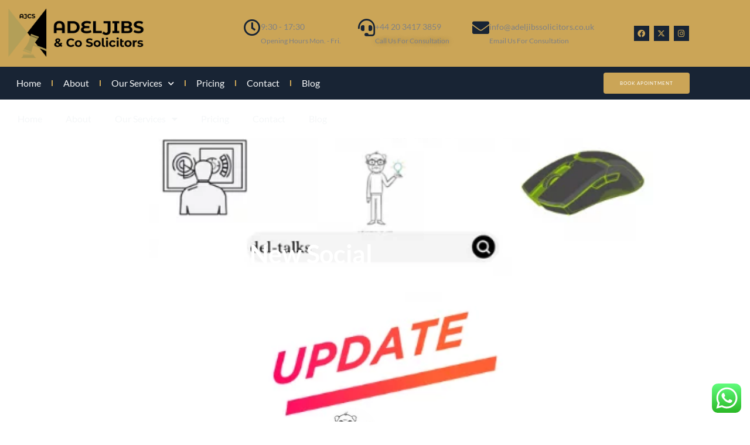

--- FILE ---
content_type: text/css
request_url: https://adeljibssolicitors.co.uk/wp-content/cache/autoptimize/css/autoptimize_single_607d2beead21ab7fd113fbe705f52bf7.css?ver=1769029575
body_size: 765
content:
.elementor-213 .elementor-element.elementor-element-1353351{padding:50px 50px 0}.elementor-213 .elementor-element.elementor-element-1ed6d34 .elementor-heading-title{font-family:"Inria Serif",Sans-serif;font-size:18px;font-weight:500}.elementor-213 .elementor-element.elementor-element-916b9f5 .elementor-menu-toggle{margin:0 auto}.elementor-213 .elementor-element.elementor-element-916b9f5 .elementor-nav-menu .elementor-item{font-family:"Inria Serif",Sans-serif}.elementor-213 .elementor-element.elementor-element-00fc0cc .elementor-heading-title{font-family:"Inria Serif",Sans-serif}.elementor-213 .elementor-element.elementor-element-d5c81e2 .elementor-icon-list-items:not(.elementor-inline-items) .elementor-icon-list-item:not(:last-child){padding-block-end:calc(16px/2)}.elementor-213 .elementor-element.elementor-element-d5c81e2 .elementor-icon-list-items:not(.elementor-inline-items) .elementor-icon-list-item:not(:first-child){margin-block-start:calc(16px/2)}.elementor-213 .elementor-element.elementor-element-d5c81e2 .elementor-icon-list-items.elementor-inline-items .elementor-icon-list-item{margin-inline:calc(16px/2)}.elementor-213 .elementor-element.elementor-element-d5c81e2 .elementor-icon-list-items.elementor-inline-items{margin-inline:calc(-16px/2)}.elementor-213 .elementor-element.elementor-element-d5c81e2 .elementor-icon-list-items.elementor-inline-items .elementor-icon-list-item:after{inset-inline-end:calc(-16px/2)}.elementor-213 .elementor-element.elementor-element-d5c81e2 .elementor-icon-list-item:not(:last-child):after{content:"";border-color:#ddd}.elementor-213 .elementor-element.elementor-element-d5c81e2 .elementor-icon-list-items:not(.elementor-inline-items) .elementor-icon-list-item:not(:last-child):after{border-block-start-style:solid;border-block-start-width:1px}.elementor-213 .elementor-element.elementor-element-d5c81e2 .elementor-icon-list-items.elementor-inline-items .elementor-icon-list-item:not(:last-child):after{border-inline-start-style:solid}.elementor-213 .elementor-element.elementor-element-d5c81e2 .elementor-inline-items .elementor-icon-list-item:not(:last-child):after{border-inline-start-width:1px}.elementor-213 .elementor-element.elementor-element-d5c81e2 .elementor-icon-list-icon i{transition:color .3s}.elementor-213 .elementor-element.elementor-element-d5c81e2 .elementor-icon-list-icon svg{transition:fill .3s}.elementor-213 .elementor-element.elementor-element-d5c81e2{--e-icon-list-icon-size:14px;--icon-vertical-offset:0px}.elementor-213 .elementor-element.elementor-element-d5c81e2 .elementor-icon-list-item>.elementor-icon-list-text,.elementor-213 .elementor-element.elementor-element-d5c81e2 .elementor-icon-list-item>a{font-family:"EB Garamond",Sans-serif}.elementor-213 .elementor-element.elementor-element-d5c81e2 .elementor-icon-list-text{transition:color .3s}.elementor-213 .elementor-element.elementor-element-e9e56de>.elementor-container{max-width:700px}.elementor-bc-flex-widget .elementor-213 .elementor-element.elementor-element-1f5b5bb.elementor-column .elementor-widget-wrap{align-items:center}.elementor-213 .elementor-element.elementor-element-1f5b5bb.elementor-column.elementor-element[data-element_type="column"]>.elementor-widget-wrap.elementor-element-populated{align-content:center;align-items:center}.elementor-213 .elementor-element.elementor-element-1f5b5bb.elementor-column>.elementor-widget-wrap{justify-content:center}.elementor-213 .elementor-element.elementor-element-d8fcab6 .elementor-nav-menu .elementor-item{font-family:"EB Garamond",Sans-serif}@media(min-width:768px){.elementor-213 .elementor-element.elementor-element-9470f29{width:27.606%}.elementor-213 .elementor-element.elementor-element-94c6ed7{width:30%}.elementor-213 .elementor-element.elementor-element-1f5b5bb{width:100%}}@media(max-width:1024px) and (min-width:768px){.elementor-213 .elementor-element.elementor-element-232c828{width:100%}.elementor-213 .elementor-element.elementor-element-9470f29{width:100%}.elementor-213 .elementor-element.elementor-element-94c6ed7{width:100%}}@media(max-width:1024px){.elementor-213 .elementor-element.elementor-element-1353351{padding:0}.elementor-213 .elementor-element.elementor-element-00fc0cc{text-align:center}.elementor-213 .elementor-element.elementor-element-781ae7d>.elementor-widget-container{margin:0;padding:0}}@media(max-width:767px){.elementor-213 .elementor-element.elementor-element-232c828{width:100%}.elementor-213 .elementor-element.elementor-element-232c828>.elementor-element-populated{margin:30px 0 0;--e-column-margin-right:0px;--e-column-margin-left:0px}.elementor-213 .elementor-element.elementor-element-00fc0cc .elementor-heading-title{font-size:16px}.elementor-213 .elementor-element.elementor-element-d5c81e2 .elementor-icon-list-item>.elementor-icon-list-text,.elementor-213 .elementor-element.elementor-element-d5c81e2 .elementor-icon-list-item>a{font-size:12px}.elementor-213 .elementor-element.elementor-element-781ae7d>.elementor-widget-container{margin:0;padding:0}}.followbutton{text-align:center}

--- FILE ---
content_type: text/css
request_url: https://adeljibssolicitors.co.uk/wp-content/cache/autoptimize/css/autoptimize_single_5767a21a4ab9c874960a143e4225e1d6.css?ver=1769029576
body_size: 510
content:
.elementor-4173 .elementor-element.elementor-element-9935218:not(.elementor-motion-effects-element-type-background),.elementor-4173 .elementor-element.elementor-element-9935218>.elementor-motion-effects-container>.elementor-motion-effects-layer{background-image:url("https://adeljibssolicitors.co.uk/wp-content/uploads/2021/03/appointment-bg.jpg");background-position:center center;background-repeat:no-repeat;background-size:cover}.elementor-4173 .elementor-element.elementor-element-9935218>.elementor-background-overlay{background-color:#504444;opacity:.8;transition:background .3s,border-radius .3s,opacity .3s}.elementor-4173 .elementor-element.elementor-element-9935218>.elementor-container{max-width:580px}.elementor-4173 .elementor-element.elementor-element-9935218{overflow:hidden;transition:background .3s,border .3s,border-radius .3s,box-shadow .3s;padding:100px 0}.elementor-4173 .elementor-element.elementor-element-d4d6b9c{--divider-border-style:solid;--divider-color:#fff;--divider-border-width:6px}.elementor-4173 .elementor-element.elementor-element-d4d6b9c .elementor-divider-separator{width:80px;margin:0 auto;margin-center:0}.elementor-4173 .elementor-element.elementor-element-d4d6b9c .elementor-divider{text-align:center;padding-block-start:0px;padding-block-end:0px}.elementor-4173 .elementor-element.elementor-element-223141e>.elementor-widget-container{margin:20px 0 0}.elementor-4173 .elementor-element.elementor-element-223141e{text-align:center}.elementor-4173 .elementor-element.elementor-element-223141e .elementor-heading-title{color:#fff}.elementor-4173 .elementor-element.elementor-element-bcc41fb{text-align:center;color:#fff}.elementor-4173 .elementor-element.elementor-element-46f2a5b>.elementor-widget-container{padding:35px 0 0}@media(min-width:1025px){.elementor-4173 .elementor-element.elementor-element-9935218:not(.elementor-motion-effects-element-type-background),.elementor-4173 .elementor-element.elementor-element-9935218>.elementor-motion-effects-container>.elementor-motion-effects-layer{background-attachment:fixed}}@media(max-width:1024px){.elementor-4173 .elementor-element.elementor-element-9935218{padding:50px}.elementor-4173 .elementor-element.elementor-element-d4d6b9c .elementor-divider{text-align:center}.elementor-4173 .elementor-element.elementor-element-d4d6b9c .elementor-divider-separator{margin:0 auto;margin-center:0}}@media(max-width:767px){.elementor-4173 .elementor-element.elementor-element-9935218{padding:50px 25px}.elementor-4173 .elementor-element.elementor-element-91ebb2f>.elementor-element-populated{margin:0;--e-column-margin-right:0px;--e-column-margin-left:0px;padding:0}}

--- FILE ---
content_type: text/css
request_url: https://adeljibssolicitors.co.uk/wp-content/cache/autoptimize/css/autoptimize_single_77ea382f5c8a83a61af3ae393474d28b.css?ver=1769029654
body_size: 2116
content:
.elementor-615 .elementor-element.elementor-element-17a127a9>.elementor-background-overlay{background-color:transparent;background-image:linear-gradient(180deg,#000 0%,rgba(0,0,0,.5) 100%);opacity:.5;transition:background .3s,border-radius .3s,opacity .3s}.elementor-615 .elementor-element.elementor-element-17a127a9>.elementor-container{max-width:700px;min-height:500px}.elementor-615 .elementor-element.elementor-element-17a127a9:not(.elementor-motion-effects-element-type-background),.elementor-615 .elementor-element.elementor-element-17a127a9>.elementor-motion-effects-container>.elementor-motion-effects-layer{background-position:center center;background-size:cover}.elementor-615 .elementor-element.elementor-element-17a127a9{transition:background .3s,border .3s,border-radius .3s,box-shadow .3s}.elementor-615 .elementor-element.elementor-element-64cb6dc0{text-align:center}.elementor-615 .elementor-element.elementor-element-64cb6dc0 .elementor-heading-title{font-size:43px;font-weight:600;text-transform:capitalize;letter-spacing:-.3px;color:#fff}.elementor-615 .elementor-element.elementor-element-1e52f953 .elementor-icon-list-icon i{color:#fff;font-size:14px}.elementor-615 .elementor-element.elementor-element-1e52f953 .elementor-icon-list-icon svg{fill:#fff;--e-icon-list-icon-size:14px}.elementor-615 .elementor-element.elementor-element-1e52f953 .elementor-icon-list-icon{width:14px}.elementor-615 .elementor-element.elementor-element-1e52f953 .elementor-icon-list-text,.elementor-615 .elementor-element.elementor-element-1e52f953 .elementor-icon-list-text a{color:#fff}.elementor-615 .elementor-element.elementor-element-1e52f953 .elementor-icon-list-item{font-size:13px;font-weight:400;text-transform:uppercase;letter-spacing:2.1px}.elementor-615 .elementor-element.elementor-element-390a4324{margin-top:-45px;margin-bottom:0}.elementor-615 .elementor-element.elementor-element-23eb05c4 img{width:100px;border-style:solid;border-width:5px;border-color:#fff;border-radius:100%}.elementor-615 .elementor-element.elementor-element-36f44c69>.elementor-container{max-width:800px}.elementor-615 .elementor-element.elementor-element-36f44c69{margin-top:45px;margin-bottom:45px}.elementor-615 .elementor-element.elementor-element-2d61aba7{--grid-side-margin:10px;--grid-column-gap:10px;--grid-row-gap:10px;--grid-bottom-margin:10px}.elementor-615 .elementor-element.elementor-element-7a1a2a9>.elementor-element-populated{margin:0 0 0 30px;--e-column-margin-right:0px;--e-column-margin-left:30px}.elementor-615 .elementor-element.elementor-element-9f251fb{color:#444;font-family:"Merriweather",Sans-serif;line-height:2em}.elementor-615 .elementor-element.elementor-element-5f3dbbcb>.elementor-container{max-width:800px}.elementor-615 .elementor-element.elementor-element-5f3dbbcb{margin-top:0;margin-bottom:30px}.elementor-615 .elementor-element.elementor-element-1aae10d6:not(.elementor-motion-effects-element-type-background),.elementor-615 .elementor-element.elementor-element-1aae10d6>.elementor-motion-effects-container>.elementor-motion-effects-layer{background-color:#ededed}.elementor-615 .elementor-element.elementor-element-1aae10d6>.elementor-container{max-width:800px}.elementor-615 .elementor-element.elementor-element-1aae10d6{transition:background .3s,border .3s,border-radius .3s,box-shadow .3s;padding:30px 0}.elementor-615 .elementor-element.elementor-element-1aae10d6>.elementor-background-overlay{transition:background .3s,border-radius .3s,opacity .3s}.elementor-615 .elementor-element.elementor-element-4a7cc880>.elementor-container{max-width:1010px}.elementor-615 .elementor-element.elementor-element-4a7cc880{margin-top:30px;margin-bottom:80px}.elementor-bc-flex-widget .elementor-615 .elementor-element.elementor-element-48297330.elementor-column .elementor-widget-wrap{align-items:center}.elementor-615 .elementor-element.elementor-element-48297330.elementor-column.elementor-element[data-element_type="column"]>.elementor-widget-wrap.elementor-element-populated{align-content:center;align-items:center}.elementor-615 .elementor-element.elementor-element-3538f975 .elementor-heading-title{font-family:"Rubik",Sans-serif;font-size:22px;font-weight:500;color:#0c0c0c}.elementor-bc-flex-widget .elementor-615 .elementor-element.elementor-element-1e5be2d1.elementor-column .elementor-widget-wrap{align-items:center}.elementor-615 .elementor-element.elementor-element-1e5be2d1.elementor-column.elementor-element[data-element_type="column"]>.elementor-widget-wrap.elementor-element-populated{align-content:center;align-items:center}.elementor-615 .elementor-element.elementor-element-1e5be2d1>.elementor-element-populated{padding:0}.elementor-615 .elementor-element.elementor-element-243d46a3{--alignment:right;--grid-side-margin:20px;--grid-column-gap:20px;--grid-row-gap:0px;--grid-bottom-margin:0px}.elementor-615 .elementor-element.elementor-element-243d46a3 .elementor-share-btn{font-size:calc(1px * 10)}.elementor-615 .elementor-element.elementor-element-243d46a3 .elementor-share-btn__icon{--e-share-buttons-icon-size:1.6em}.elementor-615 .elementor-element.elementor-element-243d46a3 .elementor-share-btn__title{font-family:"Rubik",Sans-serif;font-size:16px;font-weight:200}.elementor-615 .elementor-element.elementor-element-1bd93dc5>.elementor-container{max-width:1010px}.elementor-615 .elementor-element.elementor-element-2a5bf003>.elementor-container{max-width:1010px}.elementor-615 .elementor-element.elementor-element-2a5bf003{margin-top:80px;margin-bottom:0}.elementor-615 .elementor-element.elementor-element-3abd545b>.elementor-element-populated{padding:0}.elementor-615 .elementor-element.elementor-element-2430f708>.elementor-widget-container{background-color:#f7f7f7;padding:30px;border-style:solid;border-width:1px;border-color:rgba(12,12,12,.1)}.elementor-615 .elementor-element.elementor-element-2430f708 span.post-navigation__prev--label{color:#0c0c0c}.elementor-615 .elementor-element.elementor-element-2430f708 span.post-navigation__next--label{color:#0c0c0c}.elementor-615 .elementor-element.elementor-element-2430f708 span.post-navigation__prev--label,.elementor-615 .elementor-element.elementor-element-2430f708 span.post-navigation__next--label{font-family:"Rubik",Sans-serif;font-size:16px;font-weight:300;text-transform:capitalize}.elementor-615 .elementor-element.elementor-element-2430f708 span.post-navigation__prev--title,.elementor-615 .elementor-element.elementor-element-2430f708 span.post-navigation__next--title{color:#0c0c0c;font-family:"Rubik",Sans-serif;font-size:18px;font-weight:400}.elementor-615 .elementor-element.elementor-element-2430f708 .post-navigation__arrow-wrapper{color:#0c0c0c;fill:#0c0c0c;font-size:18px}.elementor-615 .elementor-element.elementor-element-2430f708 .elementor-post-navigation__link a{gap:15px}.elementor-615 .elementor-element.elementor-element-541ae73f>.elementor-container{max-width:1760px}.elementor-615 .elementor-element.elementor-element-541ae73f{margin-top:180px;margin-bottom:0;padding:0 30px}.elementor-615 .elementor-element.elementor-element-dc3c2ad>.elementor-widget-wrap>.elementor-widget:not(.elementor-widget__width-auto):not(.elementor-widget__width-initial):not(:last-child):not(.elementor-absolute){margin-block-end:10px}.elementor-615 .elementor-element.elementor-element-dc3c2ad>.elementor-element-populated{padding:0}.elementor-615 .elementor-element.elementor-element-16e0b70{--divider-border-style:solid;--divider-color:#000;--divider-border-width:1px}.elementor-615 .elementor-element.elementor-element-16e0b70 .elementor-divider-separator{width:130px;margin:0 auto;margin-left:0}.elementor-615 .elementor-element.elementor-element-16e0b70 .elementor-divider{text-align:left;padding-block-start:5px;padding-block-end:5px}.elementor-615 .elementor-element.elementor-element-16e0b70 .elementor-divider__text{color:#f40045;font-family:"Rubik",Sans-serif;font-size:14px;font-weight:400}.elementor-615 .elementor-element.elementor-element-48b8e21d .elementor-heading-title{font-family:"Rubik",Sans-serif;font-size:45px;font-weight:400;color:#0c0c0c}.elementor-615 .elementor-element.elementor-element-3344b486{--grid-row-gap:31px;--grid-column-gap:14px}.elementor-615 .elementor-element.elementor-element-3344b486>.elementor-widget-container{margin:50px 0}.elementor-615 .elementor-element.elementor-element-3344b486 .elementor-posts-container .elementor-post__thumbnail{padding-bottom:calc( 0.63 * 100% )}.elementor-615 .elementor-element.elementor-element-3344b486:after{content:"0.63"}.elementor-615 .elementor-element.elementor-element-3344b486 .elementor-post__thumbnail__link{width:100%}.elementor-615 .elementor-element.elementor-element-3344b486 .elementor-post__meta-data span+span:before{content:"///"}.elementor-615 .elementor-element.elementor-element-3344b486 .elementor-post{border-radius:2px;box-shadow:0px 0px 4px 0px rgba(0,0,0,.5)}.elementor-615 .elementor-element.elementor-element-3344b486.elementor-posts--thumbnail-left .elementor-post__thumbnail__link{margin-right:30px}.elementor-615 .elementor-element.elementor-element-3344b486.elementor-posts--thumbnail-right .elementor-post__thumbnail__link{margin-left:30px}.elementor-615 .elementor-element.elementor-element-3344b486.elementor-posts--thumbnail-top .elementor-post__thumbnail__link{margin-bottom:30px}.elementor-615 .elementor-element.elementor-element-3344b486 .elementor-post__title,.elementor-615 .elementor-element.elementor-element-3344b486 .elementor-post__title a{color:var(--e-global-color-astglobalcolor0);font-family:"Lato",Sans-serif;font-size:18px;font-weight:400;text-transform:capitalize;line-height:1.6em}.elementor-615 .elementor-element.elementor-element-3344b486 .elementor-post__title{margin-bottom:20px}.elementor-615 .elementor-element.elementor-element-3344b486 .elementor-post__excerpt p{color:rgba(12,12,12,.5);font-family:"Lato",Sans-serif;font-size:15px;font-weight:300}.elementor-615 .elementor-element.elementor-element-3344b486 .elementor-post__excerpt{margin-bottom:0}body.elementor-page-615:not(.elementor-motion-effects-element-type-background),body.elementor-page-615>.elementor-motion-effects-container>.elementor-motion-effects-layer{background-color:#fff}@media(max-width:1024px){.elementor-615 .elementor-element.elementor-element-2d61aba7{--grid-side-margin:10px;--grid-column-gap:10px;--grid-row-gap:10px;--grid-bottom-margin:10px}.elementor-615 .elementor-element.elementor-element-4a7cc880{padding:50px}.elementor-615 .elementor-element.elementor-element-243d46a3{--grid-side-margin:25px;--grid-column-gap:25px;--grid-row-gap:25px;--grid-bottom-margin:25px}.elementor-615 .elementor-element.elementor-element-1bd93dc5{padding:0 50px}.elementor-615 .elementor-element.elementor-element-2a5bf003{padding:0 50px}.elementor-615 .elementor-element.elementor-element-541ae73f{margin-top:100px;margin-bottom:0;padding:0 50px}.elementor-615 .elementor-element.elementor-element-48b8e21d .elementor-heading-title{font-size:35px}}@media(max-width:767px){.elementor-615 .elementor-element.elementor-element-2d61aba7{--grid-side-margin:10px;--grid-column-gap:10px;--grid-row-gap:10px;--grid-bottom-margin:10px}.elementor-615 .elementor-element.elementor-element-4a7cc880{padding:20px}.elementor-615 .elementor-element.elementor-element-3538f975{text-align:center}.elementor-615 .elementor-element.elementor-element-1e5be2d1{width:100%}.elementor-615 .elementor-element.elementor-element-1e5be2d1>.elementor-element-populated{margin:20px 0 0;--e-column-margin-right:0px;--e-column-margin-left:0px}.elementor-615 .elementor-element.elementor-element-243d46a3{--alignment:center;--grid-side-margin:25px;--grid-column-gap:25px;--grid-row-gap:25px;--grid-bottom-margin:25px}.elementor-615 .elementor-element.elementor-element-243d46a3{--grid-side-margin:25px;--grid-column-gap:25px;--grid-row-gap:25px;--grid-bottom-margin:25px}.elementor-615 .elementor-element.elementor-element-1bd93dc5{padding:0 20px}.elementor-615 .elementor-element.elementor-element-2a5bf003{padding:0 20px}.elementor-615 .elementor-element.elementor-element-541ae73f{padding:0 20px}.elementor-615 .elementor-element.elementor-element-3344b486 .elementor-posts-container .elementor-post__thumbnail{padding-bottom:calc( 0.5 * 100% )}.elementor-615 .elementor-element.elementor-element-3344b486:after{content:"0.5"}.elementor-615 .elementor-element.elementor-element-3344b486 .elementor-post__thumbnail__link{width:100%}}@media(min-width:768px){.elementor-615 .elementor-element.elementor-element-5c89c7c7{width:8.5%}.elementor-615 .elementor-element.elementor-element-7a1a2a9{width:91.5%}.elementor-615 .elementor-element.elementor-element-48297330{width:25%}.elementor-615 .elementor-element.elementor-element-1e5be2d1{width:75%}}@media(max-width:1024px) and (min-width:768px){.elementor-615 .elementor-element.elementor-element-48297330{width:15%}.elementor-615 .elementor-element.elementor-element-1e5be2d1{width:85%}}

--- FILE ---
content_type: text/css
request_url: https://adeljibssolicitors.co.uk/wp-content/cache/autoptimize/css/autoptimize_single_c630598b79950bcd6601ec8bd3df5468.css?ver=1742245501
body_size: 399
content:
@font-face{font-family:'Inria Serif';font-style:italic;font-weight:300;src:url(https://adeljibssolicitors.co.uk/wp-content/uploads/elementor/google-fonts/fonts/inriaserif-fc16pyxpy3rxxendzjazn3sut4thvlgfb1xn.woff2) format('woff2');unicode-range:U+0100-02BA,U+02BD-02C5,U+02C7-02CC,U+02CE-02D7,U+02DD-02FF,U+0304,U+0308,U+0329,U+1D00-1DBF,U+1E00-1E9F,U+1EF2-1EFF,U+2020,U+20A0-20AB,U+20AD-20C0,U+2113,U+2C60-2C7F,U+A720-A7FF}@font-face{font-family:'Inria Serif';font-style:italic;font-weight:300;src:url(https://adeljibssolicitors.co.uk/wp-content/uploads/elementor/google-fonts/fonts/inriaserif-fc16pyxpy3rxxendzjazn3sut4thvl-fbw.woff2) format('woff2');unicode-range:U+0000-00FF,U+0131,U+0152-0153,U+02BB-02BC,U+02C6,U+02DA,U+02DC,U+0304,U+0308,U+0329,U+2000-206F,U+20AC,U+2122,U+2191,U+2193,U+2212,U+2215,U+FEFF,U+FFFD}@font-face{font-family:'Inria Serif';font-style:italic;font-weight:400;src:url(https://adeljibssolicitors.co.uk/wp-content/uploads/elementor/google-fonts/fonts/inriaserif-fc1npyxpy3rxxendzjazn3suryhlq2ck.woff2) format('woff2');unicode-range:U+0100-02BA,U+02BD-02C5,U+02C7-02CC,U+02CE-02D7,U+02DD-02FF,U+0304,U+0308,U+0329,U+1D00-1DBF,U+1E00-1E9F,U+1EF2-1EFF,U+2020,U+20A0-20AB,U+20AD-20C0,U+2113,U+2C60-2C7F,U+A720-A7FF}@font-face{font-family:'Inria Serif';font-style:italic;font-weight:400;src:url(https://adeljibssolicitors.co.uk/wp-content/uploads/elementor/google-fonts/fonts/inriaserif-fc1npyxpy3rxxendzjazn3sury_lqw.woff2) format('woff2');unicode-range:U+0000-00FF,U+0131,U+0152-0153,U+02BB-02BC,U+02C6,U+02DA,U+02DC,U+0304,U+0308,U+0329,U+2000-206F,U+20AC,U+2122,U+2191,U+2193,U+2212,U+2215,U+FEFF,U+FFFD}@font-face{font-family:'Inria Serif';font-style:italic;font-weight:700;src:url(https://adeljibssolicitors.co.uk/wp-content/uploads/elementor/google-fonts/fonts/inriaserif-fc16pyxpy3rxxendzjazn3sut5tavlgfb1xn.woff2) format('woff2');unicode-range:U+0100-02BA,U+02BD-02C5,U+02C7-02CC,U+02CE-02D7,U+02DD-02FF,U+0304,U+0308,U+0329,U+1D00-1DBF,U+1E00-1E9F,U+1EF2-1EFF,U+2020,U+20A0-20AB,U+20AD-20C0,U+2113,U+2C60-2C7F,U+A720-A7FF}@font-face{font-family:'Inria Serif';font-style:italic;font-weight:700;src:url(https://adeljibssolicitors.co.uk/wp-content/uploads/elementor/google-fonts/fonts/inriaserif-fc16pyxpy3rxxendzjazn3sut5tavl-fbw.woff2) format('woff2');unicode-range:U+0000-00FF,U+0131,U+0152-0153,U+02BB-02BC,U+02C6,U+02DA,U+02DC,U+0304,U+0308,U+0329,U+2000-206F,U+20AC,U+2122,U+2191,U+2193,U+2212,U+2215,U+FEFF,U+FFFD}@font-face{font-family:'Inria Serif';font-style:normal;font-weight:300;src:url(https://adeljibssolicitors.co.uk/wp-content/uploads/elementor/google-fonts/fonts/inriaserif-fc14pyxpy3rxxendzjazn3wavtjmjl2daw.woff2) format('woff2');unicode-range:U+0100-02BA,U+02BD-02C5,U+02C7-02CC,U+02CE-02D7,U+02DD-02FF,U+0304,U+0308,U+0329,U+1D00-1DBF,U+1E00-1E9F,U+1EF2-1EFF,U+2020,U+20A0-20AB,U+20AD-20C0,U+2113,U+2C60-2C7F,U+A720-A7FF}@font-face{font-family:'Inria Serif';font-style:normal;font-weight:300;src:url(https://adeljibssolicitors.co.uk/wp-content/uploads/elementor/google-fonts/fonts/inriaserif-fc14pyxpy3rxxendzjazn3wavtjcjl0.woff2) format('woff2');unicode-range:U+0000-00FF,U+0131,U+0152-0153,U+02BB-02BC,U+02C6,U+02DA,U+02DC,U+0304,U+0308,U+0329,U+2000-206F,U+20AC,U+2122,U+2191,U+2193,U+2212,U+2215,U+FEFF,U+FFFD}@font-face{font-family:'Inria Serif';font-style:normal;font-weight:400;src:url(https://adeljibssolicitors.co.uk/wp-content/uploads/elementor/google-fonts/fonts/inriaserif-fc1lpyxpy3rxxendzjazn3sldy39rw.woff2) format('woff2');unicode-range:U+0100-02BA,U+02BD-02C5,U+02C7-02CC,U+02CE-02D7,U+02DD-02FF,U+0304,U+0308,U+0329,U+1D00-1DBF,U+1E00-1E9F,U+1EF2-1EFF,U+2020,U+20A0-20AB,U+20AD-20C0,U+2113,U+2C60-2C7F,U+A720-A7FF}@font-face{font-family:'Inria Serif';font-style:normal;font-weight:400;src:url(https://adeljibssolicitors.co.uk/wp-content/uploads/elementor/google-fonts/fonts/inriaserif-fc1lpyxpy3rxxendzjazn3srdy0.woff2) format('woff2');unicode-range:U+0000-00FF,U+0131,U+0152-0153,U+02BB-02BC,U+02C6,U+02DA,U+02DC,U+0304,U+0308,U+0329,U+2000-206F,U+20AC,U+2122,U+2191,U+2193,U+2212,U+2215,U+FEFF,U+FFFD}@font-face{font-family:'Inria Serif';font-style:normal;font-weight:700;src:url(https://adeljibssolicitors.co.uk/wp-content/uploads/elementor/google-fonts/fonts/inriaserif-fc14pyxpy3rxxendzjazn3wqujjmjl2daw.woff2) format('woff2');unicode-range:U+0100-02BA,U+02BD-02C5,U+02C7-02CC,U+02CE-02D7,U+02DD-02FF,U+0304,U+0308,U+0329,U+1D00-1DBF,U+1E00-1E9F,U+1EF2-1EFF,U+2020,U+20A0-20AB,U+20AD-20C0,U+2113,U+2C60-2C7F,U+A720-A7FF}@font-face{font-family:'Inria Serif';font-style:normal;font-weight:700;src:url(https://adeljibssolicitors.co.uk/wp-content/uploads/elementor/google-fonts/fonts/inriaserif-fc14pyxpy3rxxendzjazn3wqujjcjl0.woff2) format('woff2');unicode-range:U+0000-00FF,U+0131,U+0152-0153,U+02BB-02BC,U+02C6,U+02DA,U+02DC,U+0304,U+0308,U+0329,U+2000-206F,U+20AC,U+2122,U+2191,U+2193,U+2212,U+2215,U+FEFF,U+FFFD}